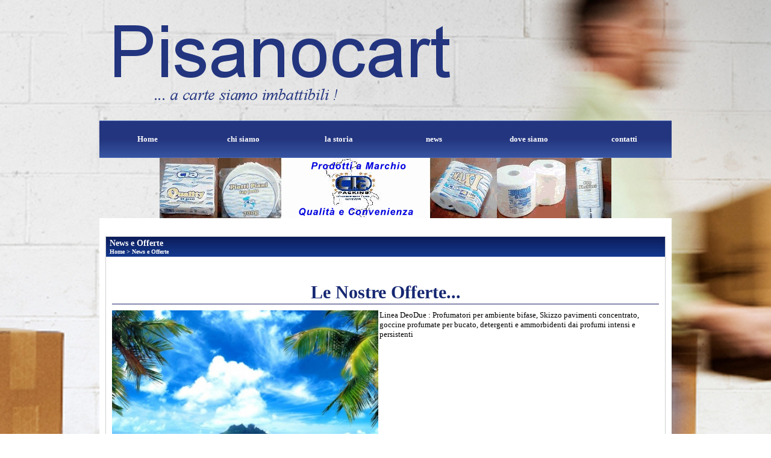

--- FILE ---
content_type: text/html; charset=UTF-8
request_url: https://www.pisanocart.com/News-e-Offerte.htm
body_size: 5734
content:
<!-- T. scheda: 0.001 -->
<!DOCTYPE html>
<html lang="it">
<head>
<!-- T. categoriepre: 0.010 -->
<title>News e Offerte</title>
<meta charset="utf-8">
<meta name="description" content="">
<meta name="keywords" content="News e Offerte">
<link rel="canonical" href="https://www.pisanocart.com/News-e-Offerte.htm"><meta http-equiv="Content-Security-Policy" content="upgrade-insecure-requests">
<meta property="og:author" content="www.pisanocart.com">
<meta name="Pisano Vincenzo" content="Pisano Vincenzo  & C. Carta e Plastica Monouso">
<meta property="og:publisher" content="www.sitoper.it">
<meta name="generator" content="www.sitoper.it">
<meta name="robots" content="max-snippet:-1,max-image-preview:standard,max-video-preview:30">
<link rel="stylesheet preload" as="style" type="text/css" href="https://www.pisanocart.com/fonts/material-icons/material-icons.css">
<link rel="stylesheet preload" as="style" type="text/css" href="https://www.server166.h725.net/fonts/open-sans/open-sans.css">
<link rel="stylesheet preload" as="style" type="text/css" href="https://www.server166.h725.net/fonts/pontano-sans/pontano-sans.css">
<link rel="stylesheet preload" as="style" type="text/css" href="https://www.server166.h725.net/fonts/roboto/roboto.css">
<link rel="stylesheet preload" as="style" type="text/css" href="https://www.server166.h725.net/fonts/work-sans/work-sans.css">
	
<link href="https://www.pisanocart.com/css_personali/cachestile_larga1_1287.css" rel="stylesheet" type="text/css" media="all">
<meta name="viewport" content="width=device-width, initial-scale=1.0">
<meta name="format-detection" content="telephone=no">

		
<style>

			
	/* sfondo singolo */
	@media all and (min-width: 1000px) {
		body {
		    background-image: url("https://www.pisanocart.com/foto/grandi/1.jpg") !important;
		    background-attachment: fixed !important;
		    background-position: top center !important;
		    background-repeat: no-repeat !important;
		    background-size: auto !important;
		    background-color: #FFFFFF !important;
		}
	}
</style>
<script src="https://www.pisanocart.com/js/jquery.js"></script>
<script src="https://www.pisanocart.com/js/datatimepicker/jquery.ui.timepicker.js?v=0.3.2" defer></script>
<link href="https://www.pisanocart.com/js/datatimepicker/jquery.ui.timepicker.css?v=0.3.2" rel="stylesheet" type="text/css"/>
<script src="https://www.pisanocart.com/js/jquery.ui.core.js"></script>
<script src="https://www.pisanocart.com/js/datatimepicker/jquery.ui.datepicker.js" defer></script>
<script src="https://www.pisanocart.com/js/datatimepicker/jquery.ui.timepicker-it.js" defer></script>
<script src="https://www.pisanocart.com/js/datatimepicker/jquery.ui.datepicker-it.js" defer></script>
<link rel="stylesheet" href="https://www.pisanocart.com/js/jquery-ui.css">

<script src="https://www.pisanocart.com/js/libvarie.js?lu=22012026123822"></script>
<script src="https://www.pisanocart.com/js/cookie/cookie.php?lu=22012026123822" defer></script>
<script src="https://www.pisanocart.com/js/defer.php?lu=22012026123822" defer></script>
<script src="https://www.pisanocart.com/js/menu.php?lu=22012026123822" defer></script>
<script src="https://www.pisanocart.com/js/carrello.php?lu=22012026123822" defer></script>

<link rel="stylesheet preload" as="style" type="text/css" href="https://www.pisanocart.com/js/slideshow/slideshow_css.php?lu=22012026123822">
<script src="https://www.pisanocart.com/js/slideshow/slideshow_js.php?lu=22012026123822" defer></script>

<link rel="stylesheet preload" as="style" type="text/css" href="https://www.pisanocart.com/js/slideshow2.0/slideshow_css.php?lu=22012026123822">
<script src="https://www.pisanocart.com/js/slideshow2.0/slideshow_js.php?lu=22012026123822" defer></script>

<link rel="stylesheet preload" as="style" type="text/css" href="https://www.pisanocart.com/js/calendario/calendario.css?lu=22012026123822">
<script src="https://www.pisanocart.com/js/calendario/calendario.js?lu=22012026123822" defer></script>

<link rel="stylesheet preload" as="style" type="text/css" href="https://www.pisanocart.com/js/boxscorrimento/boxscorrimento_css.php">
<script src="https://www.pisanocart.com/js/boxscorrimento/boxscorrimento_js.php?lu=22012026123822" defer></script>

<link rel="stylesheet preload" as="style" type="text/css" href="https://www.pisanocart.com/lightbox/lightbox_css.php?lu=22012026123822">
<script src="https://www.pisanocart.com/lightbox/lightbox.js?lu=22012026123822" defer></script>

<script src="https://www.pisanocart.com/js/inviaamico/inviaamico.js?lu=22012026123822" defer></script>

<!--Per rendere il sistema dei video di sfondo funzionante anche su explorer NON ELIMINARE LACIARE COSI-->
<!--[if lt IE 9]>
<script>
document.createElement('video');
</script>
<![endif]-->


<!-- NON SONO UN MODELLO -->	<script>
		var $jQCheckCampoAggiuntivo = jQuery.noConflict();
		
		$jQCheckCampoAggiuntivo(document).ready(function (index){
			
			$jQCheckCampoAggiuntivo("form[id^='moduloOrdine']").submit(function(index) {
				
				var selettore=$jQCheckCampoAggiuntivo(this).attr('id');
				var array=selettore.split('moduloOrdine');
				var trovate2=true;
				var patternemail = new RegExp(/^(("[\w-+\s]+")|([\w-+]+(?:\.[\w-+]+)*)|("[\w-+\s]+")([\w-+]+(?:\.[\w-+]+)*))(@((?:[\w-+]+\.)*\w[\w-+]{0,66})\.([a-z]{2,6}(?:\.[a-z]{2})?)$)|(@\[?((25[0-5]\.|2[0-4][\d]\.|1[\d]{2}\.|[\d]{1,2}\.))((25[0-5]|2[0-4][\d]|1[\d]{2}|[\d]{1,2})\.){2}(25[0-5]|2[0-4][\d]|1[\d]{2}|[\d]{1,2})\]?$)/i);
				var patterndate = new RegExp(/(?:0[1-9]|[12][0-9]|3[01])\/(?:0[1-9]|1[0-2])\/(?:19|20\d{2})/);
				
				$jQCheckCampoAggiuntivo("#moduloOrdine"+array[1]+" div[id^='ordinedatoaggiuntivovis_']").each(function (index, value) { 
					
					if(
						(!$jQCheckCampoAggiuntivo(this).find('input').val() || $jQCheckCampoAggiuntivo(this).find('input').val()=='undefined') && 
						(!$jQCheckCampoAggiuntivo(this).find('select').val() || $jQCheckCampoAggiuntivo(this).find('select').val()=='undefined') && 
						(!$jQCheckCampoAggiuntivo(this).find('textarea').val() || $jQCheckCampoAggiuntivo(this).find('textarea').val()=='undefined')
					)
					{
						trovate2=false;
					}
					else
					{
						//controllo i dati inseriti se email o data
						if($jQCheckCampoAggiuntivo(this).find('input').attr("id"))
						{
							var tipocampo = $jQCheckCampoAggiuntivo(this).find('input').attr("id").split('_');
							if(tipocampo[0]=='campoemail') 
							{
								if(!patternemail.test( $jQCheckCampoAggiuntivo(this).find('input').val() ))
								{
									trovate2=false;
								}								
							}
							else if(tipocampo[0]=='campodata')
							{
								if(!patterndate.test( $jQCheckCampoAggiuntivo(this).find('input').val() ))
								{
									trovate2=false;
								}
							}
						}						
					}													
				});
				
				if(!trovate2)
					{
					$jQCheckCampoAggiuntivo("#moduloOrdine"+array[1]+" #avvisocampiaggiuntivicomprasubito"+array[1]).show();
					return false;
					}
				else
					{
					$jQCheckCampoAggiuntivo("#moduloOrdine"+array[1]+" #avvisocampiaggiuntivicomprasubito"+array[1]).hide();
					}
			});
		});
	</script>
	
		
	
<style>

</style>
<!-- foglio stampa -->
<link rel="stylesheet" href="https://www.pisanocart.com/css/stampa.css" media="print"> 

<!-- T. intestazionecss: 0.008 -->
	<script>
// Don\'t automatically load content on scroll, require user to click the link instead

var $jQLista = jQuery.noConflict();
$jQLista(function () {
		
	$jQLista("#paginazione-paginaattuale" ).val(1);//annullo la varibile, altrimenti nel torna indietro resta settata e non funziona più la paginazione
	$jQLista("form[id='paginazione'] #pagina").val(''); //annullo la varibile, altrimenti nel torna indietro resta settata e non funziona più la paginazione	
	
	
	if(1==0)
		{
		$jQLista( "#paginazione-altririsultati" ).hide();	
		}
		
	$jQLista("#paginazione-altririsultati").click(function() {
		
		paginazioneLazy();
		});	
});

function paginazioneLazy()
	{	
	$jQLista.post("https://www.pisanocart.com/categorie.php", {"azione":"unset_variabili_paginazione"}, function(response){
		
			
		$jQLista( "#paginazione-loading" ).html('<img src="/img/loading.gif" alt="loading...">');
		$jQLista( "#paginazione-altririsultati" ).hide();	
				
		var pagina=parseInt($jQLista( "#paginazione-paginaattuale" ).val())+1;
		
		$jQLista("form[id='paginazione'] #pagina").val(pagina)
		
		var form = $jQLista("form[id='paginazione']");
		var method = form.attr("method");
		var url = "categorie_query_iniziali.php";
		var data = form.serialize()+'&paginapartenza=/News-e-Offerte.htm&tp=jq'; /* tp sta per tipo paginazione = jq (jquery) | null */
		
		$jQLista.ajax({
			type: method,			
			url: url, 
			data: data,		
		//datatype: "json",	
			success: function(response) {	
				
			//var data = $jQLista.parseJSON(response);
				//alert(data.oggetti)
				$jQLista( "#paginazione-paginaattuale" ).val(pagina);
							
										$jQLista( ".pag00 .pag02:last" ).after(response);
														
				InizializzazioneInviaAmico();
												
				var indice=0;
				var duration=0;
				
				while(indice<12)
					{
					//$jQLista("#lazyLoadingElenco"+indice).delay(1000).fadeIn(1000);
					
					$jQLista(".lazyLoadingElenco"+indice).delay(duration).hide().fadeIn(500);
					duration+=200;
					indice++;
					}
				
				indice=0;
				while(indice<12)
					{
					$jQLista(".lazyLoadingElenco"+indice).removeClass("lazyLoadingElenco"+indice)
					indice++;
					}
				
				var minR=(pagina-1)*12;
				var finoa=(minR+12);
				
				if(finoa>0)
					{
					finoa=0;	
					}
				
				$jQLista(".paginazione-num-risultati").html("risultati: 1-"+finoa+" / 0");
				$jQLista( "#paginazione-loading" ).html('');
				//$jQLista( "#paginazione-altririsultati" ).show();	
				
				
				if(pagina<0)
					{
					$jQLista( "#paginazione-altririsultati" ).delay(200*12).show();					
					}
					
								
				PopUpAvvisaDisponibile();
				
				InitPreferitiDesideri();
				}
			});			
		}); 
	}
</script>
	</head>

<body id="news-elenco-oggetti">
	<a href="#contenuto-main" class="skip-link">Salta al contenuto principale</a>
<!-- inizio oggetti liberi body --><!-- fine oggetti liberi body -->
<div id="sfondo-sito">
<div id="data-ora">22 Gennaio 2026</div>


	<div id="accessoriofisso01"></div><div id="accessoriofisso02"></div><div id="accessorio-iniziosito"></div>
	<header id="testa" role="banner">
	    <div id="testa-interna"><!-- inizio oggetti liberi testa -->
<!-- fine oggetti liberi testa --><!-- no cache -->
<div class="box-generico ridotto "  id="box13">    
    <div class="boxContenuto">
		<div class="tab01 tab-nudo"><div class="contenitore-tab02">
			<div class="tab02 tab-nudo"><div class="tab02-area-foto"><div class="immagine align-center"><span class="nascosto">[</span><a href="index.php?c=3" title="index.php?c=3"><img src="/foto/grandi/2-1373542827.png" sizes="(min-width: 950px) 950px, 100vw" srcset="/foto/grandi/2-1373542827.png 950w" alt="" width="950" height="200"></a><span class="nascosto">]</span>
				<input name="w_immagine_box" id="w_immagine_box_spec_13_1" type="hidden" value="950">
				<input name="h_immagine_box" id="h_immagine_box_spec_13_1" type="hidden" value="200">
				</div></div>
				</div></div>
		</div>  
    	</div>
</div><!-- T. box 13: 0.002 --><!-- no cache --><!-- menu: 1 | eredita: no | chi eredita:  | tipo: orizzontale -->
	<div id="ancora-menu-orizzontale1-14"></div>
	<nav class="menu-orizzontale" id="menu-orizzontale1-14" style="z-index: 99" data-tipoMenu="orizzontale">
		<div class="menu-orizzontale-riga">
			<ul><li class="menu-orizzontale-tasto">
	<a href="https://www.pisanocart.com/" title="Home" data-urlPulsante="" data-moduloPulsante="homepage">Home</a>
</li><li class="menu-orizzontale-tasto">
	<a href="Chi-siamohtm.htm" title="Chi siamo" data-urlPulsante="pagine.php?pagina=3" data-moduloPulsante="pagine_aggiuntive">chi siamo</a>
</li><li class="menu-orizzontale-tasto">
	<a href="la-storia.htm" title="la storia" data-urlPulsante="pagine.php?pagina=1" data-moduloPulsante="pagine_aggiuntive">la storia</a>
</li><li class="menu-orizzontale-tasto">
	<a href="News-e-Offerte-1.htm" title="News e Offerte" data-urlPulsante="categorie.php?modulo_attuale=news" data-moduloPulsante="news">news</a>
</li><li class="menu-orizzontale-tasto">
	<a href="Vincenzo-Pisano.htm" title="Vincenzo Pisano" data-urlPulsante="pagine.php?pagina=2" data-moduloPulsante="pagine_aggiuntive">dove siamo</a>
</li><li class="menu-orizzontale-tasto">
	<a href="https://www.pisanocart.com/1.htm" title="contatti" data-urlPulsante="1.htm" data-moduloPulsante="">contatti</a>
</li>
				</ul>
			</div>
		</nav><!-- T. menu 14 parziale1: 0.000 | parziale2: 0.002 --><!-- T. menu 14: 0.003 --><!-- no cache -->
<div class="box-generico ridotto "  id="box15">    
    <div class="boxContenuto">
		<div class="tab01 tab-nudo"><div class="contenitore-tab02">
			<div class="tab02 tab-nudo"><div class="tab02-area-foto"><div class="immagine align-center"><img src="/foto/grandi/qualiteconvenienzaa.gif" sizes="(min-width: 750px) 750px, 100vw" srcset="/foto/piccole/qualiteconvenienzaa.gif 150w, /foto/grandi/qualiteconvenienzaa.gif 750w" alt="" width="750" height="100">
				<input name="w_immagine_box" id="w_immagine_box_spec_15_1" type="hidden" value="750">
				<input name="h_immagine_box" id="h_immagine_box_spec_15_1" type="hidden" value="100">
				</div></div>
				</div></div>
		</div>  
    	</div>
</div><!-- T. box 15: 0.002 -->		
	    <!-- CHIUSURA DI testa-interna -->
		</div>
	<!-- CHIUSURA DI testa -->
	</header>
	
	<div id="accessorio-iniziocontenuti"></div>
<div id="corpo-contenitore">
<div id="corpo-contenuto-paginainterna">

		<div id="contenuti" class="categorie-news">
	
<!-- INIZIO ZONA DEI CONTENUTI - CIO CHE CAMBIA, CAMBIA QUI -->
	
<!-- T. categorie specifiche template: 0.001 -->
<!-- T. categorie specifiche: 0.001 -->

	<main class="pag00" id="contenuto-main" role="main">
		<div class="pag00-testa">
					<div class="titolo">News e Offerte</div>
					<div class="sottotitolo"><a href="https://www.pisanocart.com/" title="torna a Home">Home</a> &gt; <a href="News-e-Offerte-1.htm" title="torna a News e Offerte">News e Offerte</a></div>
		</div>		
		<div class="pag00-corpo">
<form name="paginazione" id="paginazione" class="aaa" action="categorie.php" method="get">
	<input name="pagina" id="pagina" type="hidden" value="1">
	<input name="categoria" type="hidden" value="8">
	<input name="tipo" id="tipo" type="hidden" value="">
	<input name="parola_cerca" id="parola_cerca" type="hidden" value="">
	<input name="modulo_attuale" id="modulo_attuale" type="hidden" value="news">
	<input name="ordinaPer" id="ordinaPer" type="hidden" value="">
	<input name="filtri" id="filtri" type="hidden" value="">
	<input name="azione" id="azione" type="hidden" value="">
	
	<!-- Questo form è inviato via JavaScript; il pulsante non è necessario -->
	<!-- Pulsante invisibile ma accessibile agli screen reader -->
  	<button type="submit" class="sr-only" disabled aria-hidden="true">Invia</button>
</form>
	<section class="pag01">
		<header class="pag01-testa">
			<div class="titolo"><h1>Le Nostre Offerte...</h1></div>
		</header>			
		<div class="pag01-corpo">
        <div class="float-left struttura-immagine-sx">
            <div class="galleria-foto">
<div class="lb-galleriafotografica">    
 
        <label for="imagefotogallery-1" title="zoom">
            <img src="foto/grandi/lineadeodue.jpg" width="" height="" alt="" class="fotodazoomare" title="">
			<input type="hidden" id="datifotogallery-1" data-pathfoto="foto/grandi/lineadeodue.jpg" data-didascalia="" data-srcset="" data-sizes="" data-width="" data-height="" data-alt="" data-title="">
        </label>
			<input type="hidden" id="lb-maxelementfotogallery" data-maxelement="1">
	        <div class="lb-overlay" id="overlayimagefotogallery">	
	            <label for="lb-closefotogallery">
	                <span class="lb-close">X CLOSE</span>					
					<span class="lb-contenitoreimmagine">					
	    	     		<img src="" srcset="" sizes="" width="" height="" alt="" title="" />
	    				 
	                    <label for="imagefotogallery" title="<< precedente" class="lb-thumbimg">
	                        <span class="lb-prev"><span class="material-icons notranslate">keyboard_arrow_left</span></span>
	                    </label> 
	                    <label for="imagefotogallery" title="successivo >>" class="lb-thumbimg">
	                        <span class="lb-next"><span class="material-icons notranslate">keyboard_arrow_right</span></span>
	                    </label>	
					</span>    				
					<span class="lb-didascalia"></span>				
	            </label>            
	        </div>    
<input type="radio" name="lb-galleryfotogallery" id="lb-closefotogallery">
</div>  
</div>
        </div>Linea DeoDue : Profumatori per ambiente bifase, Skizzo pavimenti concentrato, goccine profumate per bucato, detergenti e ammorbidenti dai profumi intensi e persistenti<div class="clear-left"></div></div>
	</section><div class="box-paginazione">			
				<div class="float-right paginazione-num-risultati">risultati: 1-0 / 0</div>
				<div class="clear-both"></div></div>
				<div class="categorie-oggetti-elenco">
				</div>

		</div>	
		</main>	
	
<!-- FINE ZONA DEI CONTENUTI -->
</div>

<div class="cancellatore-corpo"></div></div>
</div>
<hr>
<div id="accessorio-finecontenuti"></div>

<!-- T. categorie: 0.024 -->
<footer id="piede-contenitore" role="contentinfo">
	<!-- inizio oggetti liberi piede -->
<!-- fine oggetti liberi piede -->	
	<div id="piede-contenuto">		
		<!-- no cache -->
<div class="box-dati-azienda largo "  id="box12">    
    <div class="boxContenuto">
		<div class="tab01 tab-nudo">
				<div class="tab02 tab-nudo">
					<div class="tab02-corpo">
						
			<div class="descrizione">
				<div style="text-align: center;"><div style="color: #FFFFFF;"><div style="font-family: Arial, Helvetica, sans-serif;"><div style="font-size: 12px;">Pisano Vincenzo &amp; C. sas Ingrosso e Distribuzione<BR>Via Fra Gesualdo Melacrin&ograve; 46, 89128 - Reggio Calabria<BR>P.I. 01288890807 <BR>Tel. Gestione ordini clienti 096526000 Tel. Amministrazione 096521637 Fax 096521637<BR><a href="mailto:info@pisanocart.com" title="info@pisanocart.com">info@pisanocart.com</a><BR>Mail : info@pisanocart.com</div></div></div></div>
			</div>
					</div>
				</div>
		</div>  
    	</div>
</div><!-- T. box 12: 0.001 -->		
	</div>
</footer>
		<!-- T. piede: 0.003 -->

<div id="firma" role="region" aria-label="Crediti del sito">
	<a href="https://www.sitoper.it" title="Creazione siti web">Realizzazione siti web www.sitoper.it</a>
</div><div id="windows_confirm_delete">
    <div id="windows_confirm_delete_label"></div>    
    <div id="windows_confirm_delete_button"></div>
</div>
<button type="button" id="tornasu" class="tornasu" aria-label="Torna all'inizio">
  <img src="/img/torna-su.png" alt="" aria-hidden="true" role="presentation">
</button>
	<aside id="risoluzioneschermo" style="display: none;">
	<span id="risoluzionedimensione"> × </span><span id="detectmobile">no</span><span id="stilemobileattivo">mobilesi</span> - DetectMobile: no (stile mobile: mobilesi && session windowwidth: )</aside>
<aside id="linguabrowsersitoweb" style="display: none;">
	<div id="linguabrowser"></div>
	<div id="linguasitoweb"></div>
</aside>
	<!--
-->
</div>

<div id="accessorio-finepiede"></div>


<!-- 51t0p3r-51am0-1-p1u-b3ll1 | /News-e-Offerte.htm | /scheda.php?par=News-e-Offerte | categorie.php?categoria=8 | 81.4.100.168 | OK-TESTONE | 0.049 | PHP 7.2.24 -->
	<input type="hidden" id="requestUriDoveSono" name="requestUriDoveSono" value="News-e-Offerte.htm">
	<input type="hidden" id="phpSelfDoveSono" name="phpSelfDoveSono" value="scheda.php">
	<input type="hidden" id="phpSelfDoveSono2" name="phpSelfDoveSono2" value="categorie.php">
	<input type="hidden" id="queryStringDoveSono" name="queryStringDoveSono" value="par=News-e-Offerte">
	<input type="hidden" id="queryStringDoveSono2" name="queryStringDoveSono2" value="categoria=8">
	<input type="hidden" id="moduloDoveSono" name="moduloDoveSono" value="news">
	<input type="hidden" id="array_menu_dedicato_dipendedasezione" name="array_menu_dedicato_dipendedasezione" value="">
</body>
</html>
<!--FINEA-->
<!--FINEB-->